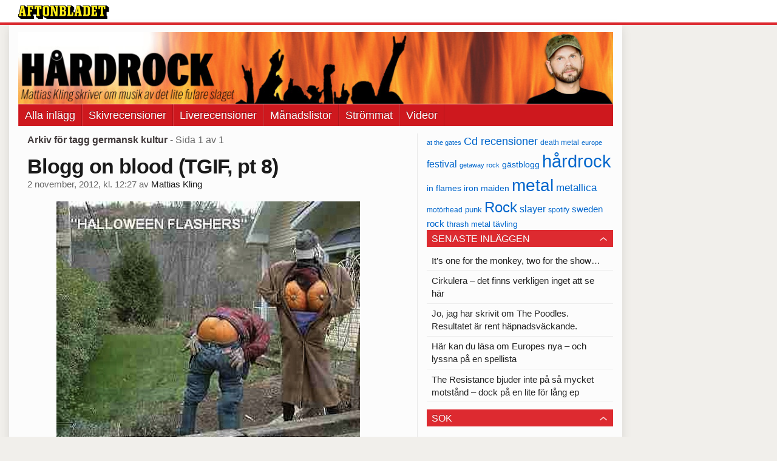

--- FILE ---
content_type: text/html
request_url: https://bloggar.aftonbladet.se/hardrocksbloggen/tag/germansk-kultur/
body_size: 37450
content:
<!DOCTYPE html><!--[if lte IE 8]><html class="no-js lte-ie8" lang="sv-SE" ><![endif]--><!--[if gt IE 8]><!--><html class="no-js" lang="sv-SE"><!--<![endif]--><head>
  <meta charset="utf-8">
  <meta name="viewport" content="width=device-width, initial-scale=1.0">
  <meta http-equiv="X-UA-Compatible" content="IE=edge,chrome=1">
  <title>germansk kultur | Hårdrocksbloggen</title>
  <style type="text/css">
      .abHeaderImageWrapper { padding-bottom: 12%; }

      @media only screen and (max-width: 40em) {
        .abHeaderImageWrapper { padding-bottom: 37.5%; }
      }
    </style>
      
<!-- {{WP_HEAD_HOOK}} -->
<link rel="stylesheet" id="ab_base-color-scheme-css" href="/wp-content/themes/ab_base/assets/css/default.css" type="text/css" media="all">
<link rel="stylesheet" id="ab_base-extra-styles-css" href="/wp-content/themes/ab_base/assets/css/ab_base_overrides.css" type="text/css" media="all">
<script type="text/javascript" src="/wp-content/plugins/ab_pym/pym.v1.js"></script>
<script type="text/javascript" src="/wp-includes/js/jquery/jquery.js"></script>
<script type="text/javascript" src="/wp-includes/js/jquery/jquery-migrate.min.js"></script>
<script type="text/javascript" src="/wp-content/themes/ab_base/assets/mobile-detect.js"></script>
	<style>
		.abtv-placeholder-video-container {
			width: 100%;
			max-width: 800px;
			margin: 0 auto;
			padding: 20px;
			box-sizing: border-box;
		}

		.abtv-placeholder-video-player {
			position: relative;
			width: 100%;
			padding-top: 56.25%;
			/* 16:9 Aspect Ratio */
			background-color: #000;
			cursor: pointer;
			overflow: hidden;
		}

		.abtv-placeholder-video-background {
			position: absolute;
			top: 0;
			left: 0;
			width: 100%;
			height: 100%;
			background-image: url('https://www.aftonbladet.se/static/ab-tv-banner.jpg');
			background-size: cover;
			background-position: center;
			opacity: 0.5;
			/* Adjust this value to make the image more or less visible */
		}

		.abtv-placeholder-play-button {
			position: absolute;
			top: 50%;
			left: 50%;
			transform: translate(-50%, -50%);
			width: 80px;
			/* Increased size for better visibility */
			height: 80px;
			fill: #fff;
			opacity: 0.8;
			transition: opacity 0.3s;
			z-index: 1;
			/* Ensure the play button appears above the background */
		}

		.abtv-placeholder-video-player:hover .abtv-placeholder-play-button {
			opacity: 1;
		}
	</style>
<link rel="shortcut icon" href="/favicon.ico">
<script>
var AB_BASE_JS_DATA = {"interchange_queries":{"ab_small":"only screen and (min-width: 1px)","ab_medium":"only screen and (max-width: 768px)","ab_large":"only screen and (min-width: 769px)"}};
</script>
  <!--[if lt IE 9]> <script type="text/javascript" src="//bloggar.aftonbladet.se/wp-content/themes/ab_base/assets/js/ab_base.header.ie.min.js?4b96617d3cccccb0421a34db33c8723b"></script> <![endif]-->
  <!--[if (gt IE 8)|!(IE)]><!--> <script type="text/javascript" src="/wp-content/themes/ab_base/assets/js/ab_base.header.modern.min.js"></script> <!--<![endif]-->
</head>
<body class="archive tag tag-germansk-kultur tag-2369 abLayout-content-sidebar abGridbase-default abLocale-sv_SE">

  
  <a name="abTop"></a>

      	    	      <!-- top balk -->
	      <div id="abTopBeam" class="">
    <div class="row">
      <div class="columns">
        <div class="abTopBeamContent clearfix">
          
          <a href="http://www.aftonbladet.se" title="Aftonbladet" class="abLogo"></a>

                      <a href="#" class="abBeamMenuBtn"><span class="abMenuIcon"></span></a>
          
                  </div>
      </div>

            <div class="columns">
        <div class="abMenuContainer hidden">
          <div class="abMenuArrow hidden"></div>
            <nav class="abSmallNav hidden"><ul id="menu-aftonbladet" class="abSmallList"><li id="menu-item-1780654" class="menu-item menu-item-type-custom menu-item-object-custom menu-item-home menu-item-1780654"><a href="https://bloggar.aftonbladet.se/hardrocksbloggen/">Alla inlägg</a></li>
<li id="menu-item-1780916" class="menu-item menu-item-type-taxonomy menu-item-object-category menu-item-1780916"><a title="Skivrecensioner" href="https://bloggar.aftonbladet.se/hardrocksbloggen/category/cd-recensioner/">Skivrecensioner</a></li>
<li id="menu-item-1780921" class="menu-item menu-item-type-taxonomy menu-item-object-category menu-item-1780921"><a href="https://bloggar.aftonbladet.se/hardrocksbloggen/category/live-recensioner/">Liverecensioner</a></li>
<li id="menu-item-1780917" class="menu-item menu-item-type-taxonomy menu-item-object-category menu-item-1780917"><a href="https://bloggar.aftonbladet.se/hardrocksbloggen/category/manadslista-2/">Månadslistor</a></li>
<li id="menu-item-1780919" class="menu-item menu-item-type-taxonomy menu-item-object-category menu-item-1780919"><a href="https://bloggar.aftonbladet.se/hardrocksbloggen/category/streaming-2/">Strömmat</a></li>
<li id="menu-item-1780920" class="menu-item menu-item-type-taxonomy menu-item-object-category menu-item-1780920"><a href="https://bloggar.aftonbladet.se/hardrocksbloggen/category/videoklipp-2/">Videor</a></li>
</ul></nav>          <div class="abMenuBottom hidden"><a href="">Stäng</a></div>
        </div>
      </div>
          </div>
  </div>	      <!-- /top balk -->
	        
	<!--Top ad for mobile -->
    		  <div class="row">
            		  </div>
      

  <div id="abMasterContainer" class="clearfix">
    <div class="abBodyOverlay"></div>

    <!--Top ad for desktop -->
      <div id="sidebar-panorama-1" class="abShowShadow">
        <div class="widget-area columns">

                                                
                      
        </div>
      </div>

    <!-- Outsider ad -->
    <div id="abOutsider">
      
              <div id="sidebar-outsider-1" class="widget-area">
                  </div>
      
          </div>

    <!-- Left Outsider ad -->
    <div id="abLeftOutsider">
      
      
          </div>

    <div id="abBody">
      
      <div class="row collapse abHeaderWrapper">
        <header class="columns">
              <div class="abHeaderImageWrapper">
      <a href="https://bloggar.aftonbladet.se/hardrocksbloggen" title="Hårdrocksbloggen">
      <picture>
          <source media="(max-width: 640px)" srcset="https://bloggar.aftonbladet.se/hardrocksbloggen/files/2014/01/HARDROCKheadermobil640x240-480x180.jpg 1x, https://bloggar.aftonbladet.se/hardrocksbloggen/files/2014/01/HARDROCKheadermobil640x240.jpg 2x">
          <source media="(min-width: 641px)" srcset="https://bloggar.aftonbladet.se/hardrocksbloggen/files/2014/01/HARDROCKheader1990x240-1024x123.jpg 1x, https://bloggar.aftonbladet.se/hardrocksbloggen/files/2014/01/HARDROCKheader1990x240-1400x168.jpg 2x">
          <img src="https://bloggar.aftonbladet.se/hardrocksbloggen/files/2014/01/HARDROCKheader1990x240-1024x123.jpg" alt="Hårdrocksbloggen" class="abHeaderImage">
        </picture>
      </a>
    </div>
  <nav class="abXLNav abAutoCollapseNav"><ul id="menu-aftonbladet-1" class="abXLList" data-trans-more="Mer"><li class="menu-item menu-item-type-custom menu-item-object-custom menu-item-home menu-item-1780654"><a href="https://bloggar.aftonbladet.se/hardrocksbloggen/">Alla inlägg</a></li>
<li class="menu-item menu-item-type-taxonomy menu-item-object-category menu-item-1780916"><a title="Skivrecensioner" href="https://bloggar.aftonbladet.se/hardrocksbloggen/category/cd-recensioner/">Skivrecensioner</a></li>
<li class="menu-item menu-item-type-taxonomy menu-item-object-category menu-item-1780921"><a href="https://bloggar.aftonbladet.se/hardrocksbloggen/category/live-recensioner/">Liverecensioner</a></li>
<li class="menu-item menu-item-type-taxonomy menu-item-object-category menu-item-1780917"><a href="https://bloggar.aftonbladet.se/hardrocksbloggen/category/manadslista-2/">Månadslistor</a></li>
<li class="menu-item menu-item-type-taxonomy menu-item-object-category menu-item-1780919"><a href="https://bloggar.aftonbladet.se/hardrocksbloggen/category/streaming-2/">Strömmat</a></li>
<li class="menu-item menu-item-type-taxonomy menu-item-object-category menu-item-1780920"><a href="https://bloggar.aftonbladet.se/hardrocksbloggen/category/videoklipp-2/">Videor</a></li>
</ul></nav>        </header>
      </div>

      <!-- theme_layout: content-sidebar -->

<div class="row abBodyWrapper">
  <div class="medium-8 abColFirst columns abDivider">
    <section class="abBloggContent">
      <header class="resultHeader">
  <h1>Arkiv för tagg germansk kultur</h1>
  <h2> -  Sida 1 av 1</h2>
</header>
<article>
    <header class="abArticleHeader">
        <h1 class="abPostTitle"><a href="https://bloggar.aftonbladet.se/hardrocksbloggen/2012/11/blogg-on-blood-tgif-pt-8/" title="" rel="bookmark">Blogg on blood (TGIF, pt 8)</a></h1>
        <span class="abEntryMeta">
          <time pubdate="" datetime="">2 november, 2012, kl. 12:27</time> av
          
            <author><a href="https://bloggar.aftonbladet.se/hardrocksbloggen/author/mattias-kling/">Mattias Kling</a></author>
        </span>    </header>
    <div class="abPostContent clearfix">


            <p><a href="https://bloggar.aftonbladet.se/hardrocksbloggen/2012/11/blogg-on-blood-tgif-pt-8/halloween-pumpkin-flashers/" rel="attachment wp-att-1776149"><img class="aligncenter size-full wp-image-1776149" src="https://bloggar.aftonbladet.se/hardrocksbloggen/files/2012/11/halloween-pumpkin-flashers.jpg" alt="" width="500" height="419"></a></p>
<p>Allhelgons dag infaller varje år lördagen mellan den 31 oktober och den 6 november. Det är en kristen högtid, men har sina rötter i den keltiska helgdagen Samhain och som firar sommarens slut.</p>
<p>För oss i den så kallade protestantiska världen, eller sekulariserade Sverige, innebär det en röd dag. En ledig dag, vilket härstammar från att det då den infördes 1953 var obligatoriskt med arbete även på lördagar.</p>
<p>Själva funktionen med högtiden är att hylla de som inte längre finns bland oss. Kvar från keltiska och tidiga germanska traditioner finns att man tänder ljus för att vägleda de döda som behöver komma hem, smycka deras gravar och vaka på de avlidnas sista viloplats på jorden.</p>
<p>Alla helgons dag infaller alltså i år i morgon, den 3 november. En röd dag, vilket enligt uråldrigt journalisttänk innebär tidningsfri dag. Och dagen före tidningsfri dag (undantagslöst en röd sådan) innebär ledigt för det dagjobbarkluster som jag numera befinner mig i.</p>
<p>Därför skrivs dessa rader hemifrån. Med Soundgardens kommande platta ”King animal” ljudande på stream, en stärkande proteinsmoothie som extra energibringare i novemberdunklet och gott hembryggt kaffe i koppen i stället för redaktionens frätande cisternrengörning till fikadryck.</p>
<p>Det ser ut så här:</p>
<p><a href="https://bloggar.aftonbladet.se/hardrocksbloggen/2012/11/blogg-on-blood-tgif-pt-8/img_1104/" rel="attachment wp-att-1776151"><img class="aligncenter size-full wp-image-1776151" src="https://bloggar.aftonbladet.se/hardrocksbloggen/files/2012/11/IMG_1104.jpg" alt="" width="500" height="500" srcset="https://bloggar.aftonbladet.se/hardrocksbloggen/files/2012/11/IMG_1104.jpg 500w, https://bloggar.aftonbladet.se/hardrocksbloggen/files/2012/11/IMG_1104-350x350.jpg 350w" sizes="(max-width: 500px) 100vw, 500px"></a></p>
<p>Oavsett ledighetströttma, än känns det för tidigt och fullständigt onödigt att tända gravljus över fredagstraditionen med att presentera de gångna dagarnas färskingar i musikvideovärlden.</p>
<p>Just denna dag, den första av sitt slag i månaden november 2012, innebär det nyanmälda promotionklipp med&nbsp;Graveyard, Cauldron, Ill Niño, Alpha Tiger, Corroded, Damage och Limp Bizkit.</p>
<p>Som extra bonus i dag kommer ”Threshold” från Hammerfalls kommande Dalhallaförevigade live-dvd, nyss anmälda Soundgarden, en lyric video med Hollywood Undead, ett turnéklipp med Napalm Death och – tidspassande nog – en streaming på hela Helloweens ”Burning sun”-ep.</p>
<p>Det var det för vecka 44. Det som återstår är presentationen av vinnarna i Accept-tävlingen, men där har jag en liten specialgrej på gång som troligtvis kommer att vara extra uppskattad. Vilket innebär att resultatet kommer först i eftermiddag.</p>
<p>Kom ihåg: snart är det jul.</p>
<div class="flex-video widescreen"><iframe width="600" height="338" src="//www.youtube.com/embed/6HmMy2ubC7E?feature=oembed" frameborder="0" allowfullscreen=""></iframe></div>
<div class="flex-video widescreen"><iframe width="600" height="338" src="//www.youtube.com/embed/_ZYrPR5cr5o?feature=oembed" frameborder="0" allowfullscreen=""></iframe></div>
<div class="flex-video widescreen"><iframe width="600" height="338" src="//www.youtube.com/embed/MM18GqottJM?feature=oembed" frameborder="0" allowfullscreen=""></iframe></div>
<p>http://www.youtube.com/watch?v=6Q9f-gZV58s</p>
<div class="flex-video widescreen"><iframe width="600" height="338" src="//www.youtube.com/embed/cjb7h7byeR0?feature=oembed" frameborder="0" allowfullscreen=""></iframe></div>
<div class="flex-video widescreen"><iframe width="600" height="338" src="//www.youtube.com/embed/GniN3mZE6Zg?feature=oembed" frameborder="0" allowfullscreen=""></iframe></div>
<div class="flex-video widescreen"><iframe width="600" height="338" src="//www.youtube.com/embed/JIkZT2bGr1I?feature=oembed" frameborder="0" allowfullscreen=""></iframe></div>
<div class="flex-video widescreen"><iframe width="600" height="338" src="//www.youtube.com/embed/0ntbExKqZuk?feature=oembed" frameborder="0" allowfullscreen=""></iframe></div>
<div class="flex-video widescreen"><iframe width="600" height="338" src="//www.youtube.com/embed/KIDInlJJFb0?feature=oembed" frameborder="0" allowfullscreen=""></iframe></div>
<div class="flex-video widescreen"><iframe width="600" height="338" src="//www.youtube.com/embed/4AdRXiVHasE?feature=oembed" frameborder="0" allowfullscreen=""></iframe></div>
<div class="flex-video"><iframe width="600" height="450" src="//www.youtube.com/embed/ZiNe6qDFZ4o?feature=oembed" frameborder="0" allowfullscreen=""></iframe></div>
<p>http://www.youtube.com/watch?v=xcgxLttz65Y</p>


    </div>
    <div class="abLabelDesignContainer">
      <div class="row">
        <div class="columns abLabelContainer">
          <span class="abLabelCategory">Kategorier</span>
          <a href="https://bloggar.aftonbladet.se/hardrocksbloggen/category/alternativmetal/">Alternativmetal</a>, <a href="https://bloggar.aftonbladet.se/hardrocksbloggen/category/grindcore-2/">Grindcore</a>, <a href="https://bloggar.aftonbladet.se/hardrocksbloggen/category/grunge-2/">Grunge</a>, <a href="https://bloggar.aftonbladet.se/hardrocksbloggen/category/hardcore-2/">Hardcore</a>, <a href="https://bloggar.aftonbladet.se/hardrocksbloggen/category/hardrock-2/">Hårdrock</a>, <a href="https://bloggar.aftonbladet.se/hardrocksbloggen/category/journalistik-2/">Journalistik</a>, <a href="https://bloggar.aftonbladet.se/hardrocksbloggen/category/livet/">Livet</a>, <a href="https://bloggar.aftonbladet.se/hardrocksbloggen/category/metal-2/">Metal</a>, <a href="https://bloggar.aftonbladet.se/hardrocksbloggen/category/musiktips/">Musiktips</a>, <a href="https://bloggar.aftonbladet.se/hardrocksbloggen/category/nu-metal-2/">Nu metal</a>, <a href="https://bloggar.aftonbladet.se/hardrocksbloggen/category/power-metal-2/">Power metal</a>, <a href="https://bloggar.aftonbladet.se/hardrocksbloggen/category/punk-2/">Punk</a>, <a href="https://bloggar.aftonbladet.se/hardrocksbloggen/category/rock/">Rock</a>, <a href="https://bloggar.aftonbladet.se/hardrocksbloggen/category/thrash-metal-2/">Thrash metal</a>, <a href="https://bloggar.aftonbladet.se/hardrocksbloggen/category/videoklipp-2/">Videoklipp</a>
        </div>
      </div>
    
    
      <div class="row">
        <div class="columns abLabelContainer">
          <span class="abLabelTags">Taggar</span>
          <a href="https://bloggar.aftonbladet.se/hardrocksbloggen/tag/allhelgons-dag/">allhelgons dag</a>, <a href="https://bloggar.aftonbladet.se/hardrocksbloggen/tag/alpha-tiger/">alpha tiger</a>, <a href="https://bloggar.aftonbladet.se/hardrocksbloggen/tag/cauldron/">cauldron</a>, <a href="https://bloggar.aftonbladet.se/hardrocksbloggen/tag/corroded/">corroded</a>, <a href="https://bloggar.aftonbladet.se/hardrocksbloggen/tag/damage/">damage</a>, <a href="https://bloggar.aftonbladet.se/hardrocksbloggen/tag/germansk-kultur/">germansk kultur</a>, <a href="https://bloggar.aftonbladet.se/hardrocksbloggen/tag/graveyard/">graveyard</a>, <a href="https://bloggar.aftonbladet.se/hardrocksbloggen/tag/hammerfall/">hammerfall</a>, <a href="https://bloggar.aftonbladet.se/hardrocksbloggen/tag/helgdagar/">helgdagar</a>, <a href="https://bloggar.aftonbladet.se/hardrocksbloggen/tag/helloween/">helloween</a>, <a href="https://bloggar.aftonbladet.se/hardrocksbloggen/tag/hollywood-undead/">hollywood undead</a>, <a href="https://bloggar.aftonbladet.se/hardrocksbloggen/tag/ill-nino/">ill niño</a>, <a href="https://bloggar.aftonbladet.se/hardrocksbloggen/tag/keltisk-kultur/">keltisk kultur</a>, <a href="https://bloggar.aftonbladet.se/hardrocksbloggen/tag/kristendom/">kristendom</a>, <a href="https://bloggar.aftonbladet.se/hardrocksbloggen/tag/limp-bizkit/">limp bizkit</a>, <a href="https://bloggar.aftonbladet.se/hardrocksbloggen/tag/napalm-death/">napalm death</a>, <a href="https://bloggar.aftonbladet.se/hardrocksbloggen/tag/protestantism/">protestantism</a>, <a href="https://bloggar.aftonbladet.se/hardrocksbloggen/tag/samhain/">samhain</a>, <a href="https://bloggar.aftonbladet.se/hardrocksbloggen/tag/soundgarden/">soundgarden</a>, <a href="https://bloggar.aftonbladet.se/hardrocksbloggen/tag/youtube/">youtube</a>
        </div>
      </div>
    </div></article>
<div class="abPagination clearfix">
  <span class="abPaginationText">
      Sida 1 av 1
  </span>
  <span class="left abLeftPagination">
      <div class="abArrowContainer">
        <i class="abArrowLeftDark"></i>
      </div>
  </span>
  <span class="right abRightPagination">
      <div class="abArrowContainer">
        <i class="abArrowRightDark"></i>
      </div>
  </span>
</div>    </section>
  </div>

	<!-- Sidebar -->
  <div class="medium-4 abColSecond columns widgetArea-sidebar-1 medium-expand-accordions-default">
      <a href="https://bloggar.aftonbladet.se/hardrocksbloggen/tag/at-the-gates/" class="tag-cloud-link tag-link-34 tag-link-position-1" style="font-size: 8pt;" aria-label="at the gates (29 objekt)">at the gates</a>
<a href="https://bloggar.aftonbladet.se/hardrocksbloggen/tag/cd-recensioner/" class="tag-cloud-link tag-link-3296 tag-link-position-2" style="font-size: 13.708737864078pt;" aria-label="Cd recensioner (78 objekt)">Cd recensioner</a>
<a href="https://bloggar.aftonbladet.se/hardrocksbloggen/tag/death-metal/" class="tag-cloud-link tag-link-10 tag-link-position-3" style="font-size: 9.2233009708738pt;" aria-label="death metal (36 objekt)">death metal</a>
<a href="https://bloggar.aftonbladet.se/hardrocksbloggen/tag/europe/" class="tag-cloud-link tag-link-22 tag-link-position-4" style="font-size: 8.5436893203883pt;" aria-label="europe (32 objekt)">europe</a>
<a href="https://bloggar.aftonbladet.se/hardrocksbloggen/tag/festival/" class="tag-cloud-link tag-link-23 tag-link-position-5" style="font-size: 12.349514563107pt;" aria-label="festival (62 objekt)">festival</a>
<a href="https://bloggar.aftonbladet.se/hardrocksbloggen/tag/getaway-rock/" class="tag-cloud-link tag-link-244 tag-link-position-6" style="font-size: 8.1359223300971pt;" aria-label="getaway rock (30 objekt)">getaway rock</a>
<a href="https://bloggar.aftonbladet.se/hardrocksbloggen/tag/gastblogg/" class="tag-cloud-link tag-link-393 tag-link-position-7" style="font-size: 10.174757281553pt;" aria-label="gästblogg (43 objekt)">gästblogg</a>
<a href="https://bloggar.aftonbladet.se/hardrocksbloggen/tag/hardrock/" class="tag-cloud-link tag-link-6 tag-link-position-8" style="font-size: 22pt;" aria-label="hårdrock (320 objekt)">hårdrock</a>
<a href="https://bloggar.aftonbladet.se/hardrocksbloggen/tag/in-flames/" class="tag-cloud-link tag-link-43 tag-link-position-9" style="font-size: 10.582524271845pt;" aria-label="in flames (46 objekt)">in flames</a>
<a href="https://bloggar.aftonbladet.se/hardrocksbloggen/tag/iron-maiden/" class="tag-cloud-link tag-link-194 tag-link-position-10" style="font-size: 10.174757281553pt;" aria-label="iron maiden (43 objekt)">iron maiden</a>
<a href="https://bloggar.aftonbladet.se/hardrocksbloggen/tag/metal/" class="tag-cloud-link tag-link-7 tag-link-position-11" style="font-size: 20.912621359223pt;" aria-label="metal (267 objekt)">metal</a>
<a href="https://bloggar.aftonbladet.se/hardrocksbloggen/tag/metallica/" class="tag-cloud-link tag-link-74 tag-link-position-12" style="font-size: 13.029126213592pt;" aria-label="metallica (69 objekt)">metallica</a>
<a href="https://bloggar.aftonbladet.se/hardrocksbloggen/tag/motorhead/" class="tag-cloud-link tag-link-338 tag-link-position-13" style="font-size: 8.8155339805825pt;" aria-label="motörhead (34 objekt)">motörhead</a>
<a href="https://bloggar.aftonbladet.se/hardrocksbloggen/tag/punk/" class="tag-cloud-link tag-link-95 tag-link-position-14" style="font-size: 9.9029126213592pt;" aria-label="punk (41 objekt)">punk</a>
<a href="https://bloggar.aftonbladet.se/hardrocksbloggen/tag/rock/" class="tag-cloud-link tag-link-3297 tag-link-position-15" style="font-size: 18.194174757282pt;" aria-label="Rock (170 objekt)">Rock</a>
<a href="https://bloggar.aftonbladet.se/hardrocksbloggen/tag/slayer/" class="tag-cloud-link tag-link-81 tag-link-position-16" style="font-size: 11.669902912621pt;" aria-label="slayer (55 objekt)">slayer</a>
<a href="https://bloggar.aftonbladet.se/hardrocksbloggen/tag/spotify/" class="tag-cloud-link tag-link-122 tag-link-position-17" style="font-size: 8.8155339805825pt;" aria-label="spotify (34 objekt)">spotify</a>
<a href="https://bloggar.aftonbladet.se/hardrocksbloggen/tag/sweden-rock/" class="tag-cloud-link tag-link-24 tag-link-position-18" style="font-size: 11.126213592233pt;" aria-label="sweden rock (50 objekt)">sweden rock</a>
<a href="https://bloggar.aftonbladet.se/hardrocksbloggen/tag/thrash-metal/" class="tag-cloud-link tag-link-75 tag-link-position-19" style="font-size: 9.631067961165pt;" aria-label="thrash metal (39 objekt)">thrash metal</a>
<a href="https://bloggar.aftonbladet.se/hardrocksbloggen/tag/tavling/" class="tag-cloud-link tag-link-103 tag-link-position-20" style="font-size: 10.174757281553pt;" aria-label="tävling (43 objekt)">tävling</a>		<section id="recent-posts-2" class="widget adSidebar-1Layout sidebar-1widget_recent_entries widget_recent_entries"><dl class="accordion" data-accordion=""><dd>		<a href="#accordion-recent-posts-2" class="title accordion-icon"><h1>Senaste inläggen</h1></a><div id="accordion-recent-posts-2" class="content">		<ul>
											<li>
					<a href="https://bloggar.aftonbladet.se/hardrocksbloggen/2015/03/its-one-for-the-monkey-two-for-the-show/">It’s one for the monkey, two for the show…</a>
									</li>
											<li>
					<a href="https://bloggar.aftonbladet.se/hardrocksbloggen/2015/03/cirkulera-det-finns-verkligen-inget-att-se-har/">Cirkulera – det finns verkligen inget att se här</a>
									</li>
											<li>
					<a href="https://bloggar.aftonbladet.se/hardrocksbloggen/2015/03/jo-jag-har-skrivit-om-the-poodles-resultatet-ar-rent-av-hapnadsvackande/">Jo, jag har skrivit om The Poodles. Resultatet är rent häpnadsväckande.</a>
									</li>
											<li>
					<a href="https://bloggar.aftonbladet.se/hardrocksbloggen/2015/03/har-kan-du-lasa-om-europes-nya-och-lyssna-pa-en-spellista/">Här kan du läsa om Europes nya – och lyssna på en spellista</a>
									</li>
											<li>
					<a href="https://bloggar.aftonbladet.se/hardrocksbloggen/2015/02/the-resistance-bjuder-inte-pa-sa-mycket-motstand-dock-pa-en-lite-for-lang-ep/">The Resistance bjuder inte på så mycket motstånd – dock på en lite för lång ep</a>
									</li>
					</ul>
		</div></dd></dl></section><section id="search-2" class="widget adSidebar-1Layout sidebar-1 widget_search"><dl class="accordion" data-accordion=""><dd><a href="#accordion-search-2" class="title accordion-icon"><h1>Sök</h1></a><div id="accordion-search-2" class="content"><form role="search" method="get" class="abFormContainer searchform" id="search-form" action="https://bloggar.aftonbladet.se/hardrocksbloggen/">
	<input name="orderby" type="hidden" value="post_date">
  <div class="row collapse">
  <div class="small-9 columns">
    <input type="search" value="" name="s" id="s" placeholder="Ange sökord här..."></div>
    <div class="small-3 columns">
      <input type="submit" id="searchsubmit" class="button postfix" value="Sök">
    </div>
  </div>
  </form></div></dd></dl></section><section id="archives-2" class="widget adSidebar-1Layout sidebar-1 widget_archive"><dl class="accordion" data-accordion=""><dd><a href="#accordion-archives-2" class="title accordion-icon"><h1>Arkiv</h1></a><div id="accordion-archives-2" class="content">		<label class="screen-reader-text" for="archives-dropdown-2">Arkiv</label>
		<select id="archives-dropdown-2" name="archive-dropdown" onchange="document.location.href=this.options[this.selectedIndex].value;">
			
			<option value="">Välj månad</option>
				<option value="https://bloggar.aftonbladet.se/hardrocksbloggen/2015/03/"> mars 2015 </option>
	<option value="https://bloggar.aftonbladet.se/hardrocksbloggen/2015/02/"> februari 2015 </option>
	<option value="https://bloggar.aftonbladet.se/hardrocksbloggen/2015/01/"> januari 2015 </option>
	<option value="https://bloggar.aftonbladet.se/hardrocksbloggen/2014/12/"> december 2014 </option>
	<option value="https://bloggar.aftonbladet.se/hardrocksbloggen/2014/11/"> november 2014 </option>
	<option value="https://bloggar.aftonbladet.se/hardrocksbloggen/2014/10/"> oktober 2014 </option>
	<option value="https://bloggar.aftonbladet.se/hardrocksbloggen/2014/09/"> september 2014 </option>
	<option value="https://bloggar.aftonbladet.se/hardrocksbloggen/2014/08/"> augusti 2014 </option>
	<option value="https://bloggar.aftonbladet.se/hardrocksbloggen/2014/07/"> juli 2014 </option>
	<option value="https://bloggar.aftonbladet.se/hardrocksbloggen/2014/06/"> juni 2014 </option>
	<option value="https://bloggar.aftonbladet.se/hardrocksbloggen/2014/05/"> maj 2014 </option>
	<option value="https://bloggar.aftonbladet.se/hardrocksbloggen/2014/04/"> april 2014 </option>
	<option value="https://bloggar.aftonbladet.se/hardrocksbloggen/2014/03/"> mars 2014 </option>
	<option value="https://bloggar.aftonbladet.se/hardrocksbloggen/2014/02/"> februari 2014 </option>
	<option value="https://bloggar.aftonbladet.se/hardrocksbloggen/2014/01/"> januari 2014 </option>
	<option value="https://bloggar.aftonbladet.se/hardrocksbloggen/2013/12/"> december 2013 </option>
	<option value="https://bloggar.aftonbladet.se/hardrocksbloggen/2013/11/"> november 2013 </option>
	<option value="https://bloggar.aftonbladet.se/hardrocksbloggen/2013/10/"> oktober 2013 </option>
	<option value="https://bloggar.aftonbladet.se/hardrocksbloggen/2013/09/"> september 2013 </option>
	<option value="https://bloggar.aftonbladet.se/hardrocksbloggen/2013/08/"> augusti 2013 </option>
	<option value="https://bloggar.aftonbladet.se/hardrocksbloggen/2013/07/"> juli 2013 </option>
	<option value="https://bloggar.aftonbladet.se/hardrocksbloggen/2013/06/"> juni 2013 </option>
	<option value="https://bloggar.aftonbladet.se/hardrocksbloggen/2013/05/"> maj 2013 </option>
	<option value="https://bloggar.aftonbladet.se/hardrocksbloggen/2013/04/"> april 2013 </option>
	<option value="https://bloggar.aftonbladet.se/hardrocksbloggen/2013/03/"> mars 2013 </option>
	<option value="https://bloggar.aftonbladet.se/hardrocksbloggen/2013/02/"> februari 2013 </option>
	<option value="https://bloggar.aftonbladet.se/hardrocksbloggen/2013/01/"> januari 2013 </option>
	<option value="https://bloggar.aftonbladet.se/hardrocksbloggen/2012/12/"> december 2012 </option>
	<option value="https://bloggar.aftonbladet.se/hardrocksbloggen/2012/11/"> november 2012 </option>
	<option value="https://bloggar.aftonbladet.se/hardrocksbloggen/2012/10/"> oktober 2012 </option>
	<option value="https://bloggar.aftonbladet.se/hardrocksbloggen/2012/09/"> september 2012 </option>
	<option value="https://bloggar.aftonbladet.se/hardrocksbloggen/2012/08/"> augusti 2012 </option>
	<option value="https://bloggar.aftonbladet.se/hardrocksbloggen/2012/07/"> juli 2012 </option>
	<option value="https://bloggar.aftonbladet.se/hardrocksbloggen/2012/06/"> juni 2012 </option>
	<option value="https://bloggar.aftonbladet.se/hardrocksbloggen/2012/05/"> maj 2012 </option>
	<option value="https://bloggar.aftonbladet.se/hardrocksbloggen/2012/04/"> april 2012 </option>
	<option value="https://bloggar.aftonbladet.se/hardrocksbloggen/2012/03/"> mars 2012 </option>
	<option value="https://bloggar.aftonbladet.se/hardrocksbloggen/2012/02/"> februari 2012 </option>
	<option value="https://bloggar.aftonbladet.se/hardrocksbloggen/2012/01/"> januari 2012 </option>
	<option value="https://bloggar.aftonbladet.se/hardrocksbloggen/2011/12/"> december 2011 </option>
	<option value="https://bloggar.aftonbladet.se/hardrocksbloggen/2011/11/"> november 2011 </option>
	<option value="https://bloggar.aftonbladet.se/hardrocksbloggen/2011/08/"> augusti 2011 </option>
	<option value="https://bloggar.aftonbladet.se/hardrocksbloggen/2011/07/"> juli 2011 </option>
	<option value="https://bloggar.aftonbladet.se/hardrocksbloggen/2011/06/"> juni 2011 </option>
	<option value="https://bloggar.aftonbladet.se/hardrocksbloggen/2011/05/"> maj 2011 </option>
	<option value="https://bloggar.aftonbladet.se/hardrocksbloggen/2011/04/"> april 2011 </option>
	<option value="https://bloggar.aftonbladet.se/hardrocksbloggen/2011/03/"> mars 2011 </option>
	<option value="https://bloggar.aftonbladet.se/hardrocksbloggen/2011/02/"> februari 2011 </option>
	<option value="https://bloggar.aftonbladet.se/hardrocksbloggen/2011/01/"> januari 2011 </option>
	<option value="https://bloggar.aftonbladet.se/hardrocksbloggen/2010/12/"> december 2010 </option>
	<option value="https://bloggar.aftonbladet.se/hardrocksbloggen/2010/11/"> november 2010 </option>
	<option value="https://bloggar.aftonbladet.se/hardrocksbloggen/2010/10/"> oktober 2010 </option>
	<option value="https://bloggar.aftonbladet.se/hardrocksbloggen/2010/09/"> september 2010 </option>
	<option value="https://bloggar.aftonbladet.se/hardrocksbloggen/2010/08/"> augusti 2010 </option>
	<option value="https://bloggar.aftonbladet.se/hardrocksbloggen/2010/07/"> juli 2010 </option>
	<option value="https://bloggar.aftonbladet.se/hardrocksbloggen/2010/06/"> juni 2010 </option>
	<option value="https://bloggar.aftonbladet.se/hardrocksbloggen/2010/05/"> maj 2010 </option>
	<option value="https://bloggar.aftonbladet.se/hardrocksbloggen/2010/04/"> april 2010 </option>
	<option value="https://bloggar.aftonbladet.se/hardrocksbloggen/2010/03/"> mars 2010 </option>
	<option value="https://bloggar.aftonbladet.se/hardrocksbloggen/2010/02/"> februari 2010 </option>
	<option value="https://bloggar.aftonbladet.se/hardrocksbloggen/2010/01/"> januari 2010 </option>
	<option value="https://bloggar.aftonbladet.se/hardrocksbloggen/2009/12/"> december 2009 </option>
	<option value="https://bloggar.aftonbladet.se/hardrocksbloggen/2009/11/"> november 2009 </option>
	<option value="https://bloggar.aftonbladet.se/hardrocksbloggen/2009/10/"> oktober 2009 </option>
	<option value="https://bloggar.aftonbladet.se/hardrocksbloggen/2009/09/"> september 2009 </option>
	<option value="https://bloggar.aftonbladet.se/hardrocksbloggen/2009/08/"> augusti 2009 </option>
	<option value="https://bloggar.aftonbladet.se/hardrocksbloggen/2009/07/"> juli 2009 </option>
	<option value="https://bloggar.aftonbladet.se/hardrocksbloggen/2009/06/"> juni 2009 </option>

		</select>
		</div></dd></dl></section><section id="categories-2" class="widget adSidebar-1Layout sidebar-1 widget_categories"><dl class="accordion" data-accordion=""><dd><a href="#accordion-categories-2" class="title accordion-icon"><h1>Kategorier</h1></a><div id="accordion-categories-2" class="content"><form action="https://bloggar.aftonbladet.se/hardrocksbloggen" method="get"><label class="screen-reader-text" for="cat">Kategorier</label><select name="cat" id="cat" class="postform">
	<option value="-1">Välj kategori</option>
	<option class="level-0" value="3">Aftonbladet</option>
	<option class="level-0" value="1860">Alternativmetal</option>
	<option class="level-0" value="1960">AOR</option>
	<option class="level-0" value="1572">Åsikter</option>
	<option class="level-0" value="1676">Black metal</option>
	<option class="level-0" value="2008">Bråvallafestivalen</option>
	<option class="level-0" value="4">Cd recensioner</option>
	<option class="level-0" value="1665">Death metal</option>
	<option class="level-0" value="3069">Deathcore</option>
	<option class="level-0" value="2222">Djent</option>
	<option class="level-0" value="1865">Doom metal</option>
	<option class="level-0" value="2088">Electronica</option>
	<option class="level-0" value="1740">Festivalnytt</option>
	<option class="level-0" value="3270">Gästblogg</option>
	<option class="level-0" value="2394">Getaway Rock</option>
	<option class="level-0" value="1573">Getaway Rock 2012</option>
	<option class="level-0" value="1781">Goth metal</option>
	<option class="level-0" value="1692">Grindcore</option>
	<option class="level-0" value="1827">Grunge</option>
	<option class="level-0" value="1603">Hardcore</option>
	<option class="level-0" value="1578">Hårdrock</option>
	<option class="level-0" value="2026">Humor</option>
	<option class="level-0" value="1975">Industrimetal</option>
	<option class="level-0" value="2084">Journalistik</option>
	<option class="level-0" value="1570">Live</option>
	<option class="level-0" value="5">Live recensioner</option>
	<option class="level-0" value="1825">Livet</option>
	<option class="level-0" value="3117">Månadslista</option>
	<option class="level-0" value="1579">Metal</option>
	<option class="level-0" value="1684">Metalcore</option>
	<option class="level-0" value="2007">Metaltown</option>
	<option class="level-0" value="1565">Metaltown 2012</option>
	<option class="level-0" value="2981">Metaltown 2013</option>
	<option class="level-0" value="1567">Musiktips</option>
	<option class="level-0" value="1568">Nöjesbladet</option>
	<option class="level-0" value="1961">Nu metal</option>
	<option class="level-0" value="1569">Nyheter</option>
	<option class="level-0" value="1">Okategoriserade</option>
	<option class="level-0" value="1833">Power metal</option>
	<option class="level-0" value="1973">Prog metal</option>
	<option class="level-0" value="1659">Progrock</option>
	<option class="level-0" value="1577">Punk</option>
	<option class="level-0" value="1588">Retro</option>
	<option class="level-0" value="20">Rock</option>
	<option class="level-0" value="1772">Skivnytt</option>
	<option class="level-0" value="3070">Soundcloud</option>
	<option class="level-0" value="1834">Spotify</option>
	<option class="level-0" value="3158">STHLM Fields</option>
	<option class="level-0" value="3156">Stockholm fields</option>
	<option class="level-0" value="2833">Streaming</option>
	<option class="level-0" value="1894">Sweden Rock</option>
	<option class="level-0" value="1566">Sweden Rock 2012</option>
	<option class="level-0" value="2944">Sweden Rock 2013</option>
	<option class="level-0" value="3231">Sweden Rock 2014</option>
	<option class="level-0" value="1574">Tävling</option>
	<option class="level-0" value="1791">Thrash metal</option>
	<option class="level-0" value="1649">Turnénytt</option>
	<option class="level-0" value="2568">Twitter</option>
	<option class="level-0" value="1571">Videoklipp</option>
	<option class="level-0" value="2519">Wimp</option>
</select>
</form>
<script type="text/javascript">
/* <![CDATA[ */
(function() {
	var dropdown = document.getElementById( "cat" );
	function onCatChange() {
		if ( dropdown.options[ dropdown.selectedIndex ].value > 0 ) {
			dropdown.parentNode.submit();
		}
	}
	dropdown.onchange = onCatChange;
})();
/* ]]> */
</script>

</div></dd></dl></section>  </div>
</div>


<!-- end: theme_layout -->
    
    <div class="row abFooterWrapper">
  <footer>
    <div class="row collapse">
  <div class="columns abUpContainer">
    <a href="#abTop" class="abScrollTop"><i class="abArrowUp"></i><span>TILL TOPPEN AV SIDAN</span></a>
  </div>
</div>
    
    <div class="row collapse">
      <div class="columns abFootContainer" style="padding: 16px 8px;">
        <section class="abFootContent">
          <div class="medium-6 columns">
            <ul>
              <!-- {{WP_AB_BASE_FOOTER_UL_HOOK}} -->
              <li>
               <a class="nowrap" style="text-decoration: underline; font-weight: 400;" target="_blank" href="https://www.aftonbladet.se/omaftonbladet/a/LOlQ4/om-aftonbladet">Se tjänstgörande redaktör och redaktionschef</a>
              </li>
            </ul>
          </div>
          <div class="columns abFootCopyR">
            <span>© Aftonbladet Hierta AB</span>
          </div>
        </section>
      </div>
    </div>
  </footer>
</div>
    
    </div><!-- End #abBody -->
  </div><!-- End #abMasterContainer -->

     
<!-- {{WP_FOOTER_HOOK}} -->


</body></html>